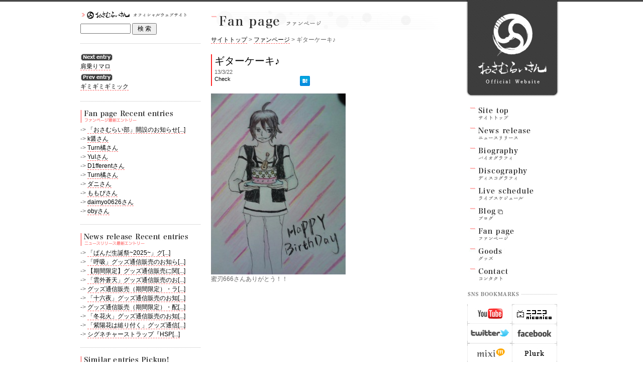

--- FILE ---
content_type: text/html; charset=UTF-8
request_url: https://osamuraisan.com/fan/1434
body_size: 4781
content:
<!DOCTYPE html PUBLIC "-//W3C//DTD XHTML 1.0 Transitional//EN" "http://www.w3.org/TR/xhtml1/DTD/xhtml1-transitional.dtd">
<html xmlns="http://www.w3.org/1999/xhtml" dir="ltr" lang="ja">
<head profile="http://gmpg.org/xfn/11">
<meta http-equiv="Content-Type" content="text/html; charset=UTF-8" />
<meta name="description" content="「ギターを歌わせる」おさむらいさんのオフィシャルウェブサイトです。演奏やライブに関する情報など、コンテンツを配信しています。" />
<meta name="google-site-verification" content="a003SOVQo8ZfNSHKyZa_OaNY28z8cWAbBcBCYU0sxVY" />
<meta name="keywords" content="おさむらいさん, osamuraisan" />
<meta name="mixi-check-robots" content="noimage" />
<meta name="robots" content="index, follow" />
<title>[おさむらいさんオフィシャルウェブサイト | Osamuraisan Official Website] &raquo; ギターケーキ♪</title>
<link rel="alternate" type="application/rss+xml" title="[おさむらいさんオフィシャルウェブサイト | Osamuraisan Official Website] RSS Feed" href="https://osamuraisan.com/feed" />
<link rel="alternate" type="application/rss+xml" title="[おさむらいさんオフィシャルウェブサイト | Osamuraisan Official Website] &raquo; ギターケーキ♪ のコメントのフィード" href="https://osamuraisan.com/fan/1434/feed" />
<link rel="pingback" href="https://osamuraisan.com/xmlrpc.php" />
<link rel="index" title="[おさむらいさんオフィシャルウェブサイト | Osamuraisan Official Website]" href="https://osamuraisan.com" />
<link rel="start" title="風に乗ってきみのところまで" href="https://osamuraisan.com/fan/9" />
<link rel="prev" title="ギミギミギミック" href="https://osamuraisan.com/fan/1432" />
<link rel="next" title="肩乗りマロ" href="https://osamuraisan.com/fan/1436" />
<link rel="canonical" href="https://osamuraisan.com/fan/1434" />
<link rel="shortlink" href="https://osamuraisan.com/?p=1434" />
<link rel="icon" href="http://osamuraisan.com/wp-content/themes/sayus/img/favicon.ico" type="image/x-icon" />
<link rel="shortcut icon" href="http://osamuraisan.com/wp-content/themes/sayus/img/favicon.ico" type="image/x-icon" />
<link rel="stylesheet" href="https://osamuraisan.com/wp-content/themes/sayus/style.css" type="text/css" media="all" />
<link rel="stylesheet" id="contact-form-7-css" href="https://osamuraisan.com/wp-content/plugins/contact-form-7/styles.css?ver=2.4.5" type="text/css" media="all" />
<style type="text/css" media="all">/*<![CDATA[ */
div.wp_social_bookmarking_light{border:0 !important;padding:0 !important;margin:0 !important;}
div.wp_social_bookmarking_light div{float:left !important;border:0 !important;padding:0 4px 0 0 !important;margin:0 !important;height:20px !important;text-indent:0 !important;}
div.wp_social_bookmarking_light img{border:0 !important;padding:0;margin:0;vertical-align:top !important;}
.wp_social_bookmarking_light_clear{clear:both !important;}
a.wp_social_bookmarking_light_instapaper {display: inline-block;font-family: 'Lucida Grande', Verdana, sans-serif;font-weight: bold;font-size: 11px;-webkit-border-radius: 8px;-moz-border-radius: 8px;color: #fff;background-color: #626262;border: 1px solid #626262;padding: 0px 3px 0px;text-shadow: #3b3b3b 1px 1px 0px;min-width: 62px;text-align: center;vertical-align:top;line-height:20px;}
a.wp_social_bookmarking_light_instapaper, a.wp_social_bookmarking_light_instapaper:hover, a.wp_social_bookmarking_light_instapaper:active, a.wp_social_bookmarking_light_instapaper:visited {color: #fff; text-decoration: none; outline: none;}
.wp_social_bookmarking_light_instapaper:focus {outline: none;}
/* ]]>*/</style>
<script type="text/javascript" src="https://osamuraisan.com/wp-includes/js/jquery/jquery.js?ver=1.4.4"></script>
<script type="text/javascript" src="https://osamuraisan.com/wp-includes/js/l10n.js?ver=20101110"></script>
<script type="text/javascript" src="https://osamuraisan.com/wp-content/themes/sayus/js/rollover.js"></script>

<meta property="og:type" content="article" />
<meta property="og:title" content="ギターケーキ♪&nbsp;&raquo;&nbsp;[おさむらいさんオフィシャルウェブサイト | Osamuraisan Official Website]" />
<meta property="og:description" content="蜜刃666さんありがとう！！" />
<script type="text/javascript">

  var _gaq = _gaq || [];
  _gaq.push(['_setAccount', 'UA-22162941-1']);
  _gaq.push(['_trackPageview']);

  (function() {
    var ga = document.createElement('script'); ga.type = 'text/javascript'; ga.async = true;
    ga.src = ('https:' == document.location.protocol ? 'https://ssl' : 'http://www') + '.google-analytics.com/ga.js';
    var s = document.getElementsByTagName('script')[0]; s.parentNode.insertBefore(ga, s);
  })();

</script>
</head>
<body>

<div id="wrapper">

<div id="main">
<div id="center_right">
<!-- ライト大枠 -->
<div id="right">
	<div class="title_search"><h2><img src="https://osamuraisan.com/wp-content/themes/sayus/img/title/title_search.jpg" width="219" height="21" alt="おさむらいさんウェブサイト -サイト内検索-" title="おさむらいさんウェブサイト -サイト内検索-" /></h2></div>
	<div class="area_search"><div class="widget widget_search"><form method="get" id="searchform" action="https://osamuraisan.com/">
<input type="text" size="12" value="" name="s" id="s" />
<input type="submit" id="searchsubmit" value=" 検 索 " />
</form>
</div></div>
	<div class="right_line"></div>

		<div class="text_entry">


		<ul>
		<li><img src="https://osamuraisan.com/wp-content/themes/sayus/img/tag/tag_next.jpg" alt="次のエントリー" title="次のエントリー" /></li>
		<li><a href="https://osamuraisan.com/fan/1436" rel="next">肩乗りマロ</a></li>
		</ul><ul>
		<li><img src="https://osamuraisan.com/wp-content/themes/sayus/img/tag/tag_prev.jpg" alt="前のエントリー" title="前のエントリー" /></li>
		<li><a href="https://osamuraisan.com/fan/1432" rel="prev">ギミギミギミック</a></li>
		</ul>


		</div>

		<div class="right_line"></div>

		<div class="title_movie"><h3><img src="https://osamuraisan.com/wp-content/themes/sayus/img/entries/entries_fan.jpg" alt="ファンページ最新エントリー" title="ファンページ最新エントリー"/></h3>

</div>
		<div class="text_movie">

		<ul>
		<li>-&gt;&nbsp;<a href="https://osamuraisan.com/fan/1947" title="「おさむらい部」開設のお知らせ “Osamurai-bu” is now open!「武士桑部」正式成立了！">「おさむらい部」開設のお知らせ[...]</a></li>
		<li>-&gt;&nbsp;<a href="https://osamuraisan.com/fan/2810" title="k醤さん">k醤さん</a></li>
		<li>-&gt;&nbsp;<a href="https://osamuraisan.com/fan/2808" title="Turn橘さん">Turn橘さん</a></li>
		<li>-&gt;&nbsp;<a href="https://osamuraisan.com/fan/2804" title="YuIさん">YuIさん</a></li>
		<li>-&gt;&nbsp;<a href="https://osamuraisan.com/fan/2802" title="D1fferentさん">D1fferentさん</a></li>
		<li>-&gt;&nbsp;<a href="https://osamuraisan.com/fan/2800" title="Turn橘さん">Turn橘さん</a></li>
		<li>-&gt;&nbsp;<a href="https://osamuraisan.com/fan/2798" title="ダニさん">ダニさん</a></li>
		<li>-&gt;&nbsp;<a href="https://osamuraisan.com/fan/2796" title="ももぴさん">ももぴさん</a></li>
		<li>-&gt;&nbsp;<a href="https://osamuraisan.com/fan/2794" title="daimyo0626さん">daimyo0626さん</a></li>
		<li>-&gt;&nbsp;<a href="https://osamuraisan.com/fan/2792" title="obyさん">obyさん</a></li>
		</ul>

</div>

		<div class="right_line"></div>


		<div class="title_movie"><h3><img src="https://osamuraisan.com/wp-content/themes/sayus/img/entries/entries_news.jpg" alt="ニュース最新エントリー" title="ニュース最新エントリー"/></h3></div>
		<div class="text_movie">

		<ul>
		<li>-&gt;&nbsp;<a href="https://osamuraisan.com/goods/3042" title="「ぱんだ生誕祭~2025~」グッズ通信販売のお知らせ【期間限定】">「ぱんだ生誕祭~2025~」グ[...]</a></li>
		<li>-&gt;&nbsp;<a href="https://osamuraisan.com/goods/3033" title="「呼吸」グッズ通信販売のお知らせ【期間限定】">「呼吸」グッズ通信販売のお知ら[...]</a></li>
		<li>-&gt;&nbsp;<a href="https://osamuraisan.com/goods/3027" title="【期間限定】グッズ通信販売に関するお知らせ【2024生誕祭】">【期間限定】グッズ通信販売に関[...]</a></li>
		<li>-&gt;&nbsp;<a href="https://osamuraisan.com/goods/3012" title="「雲外蒼天」グッズ通信販売のお知らせ【期間限定】">「雲外蒼天」グッズ通信販売のお[...]</a></li>
		<li>-&gt;&nbsp;<a href="https://osamuraisan.com/goods/2995" title="グッズ通信販売（期間限定）・ラッフル（オンラインくじ）・譜面集に関するお知らせ">グッズ通信販売（期間限定）・ラ[...]</a></li>
		<li>-&gt;&nbsp;<a href="https://osamuraisan.com/goods/2977" title="「十六夜」グッズ通信販売のお知らせ【期間限定】">「十六夜」グッズ通信販売のお知[...]</a></li>
		<li>-&gt;&nbsp;<a href="https://osamuraisan.com/goods/2926" title="グッズ通信販売（期間限定）・配信アルバムリリースのお知らせ">グッズ通信販売（期間限定）・配[...]</a></li>
		<li>-&gt;&nbsp;<a href="https://osamuraisan.com/goods/2917" title="「冬花火」グッズ通信販売のお知らせ【期間限定】">「冬花火」グッズ通信販売のお知[...]</a></li>
		<li>-&gt;&nbsp;<a href="https://osamuraisan.com/goods/2888" title="「紫陽花は縋り付く」グッズ通信販売のお知らせ">「紫陽花は縋り付く」グッズ通信[...]</a></li>
		<li>-&gt;&nbsp;<a href="https://osamuraisan.com/goods/2872" title="シグネチャーストラップ『HSP-OSAMURAISAN』発売">シグネチャーストラップ『HSP[...]</a></li>
		</ul>

</div>
		<div class="right_line"></div>


		<div class="title_movie"><h2><img src="https://osamuraisan.com/wp-content/themes/sayus/img/entries/entries_similar.jpg" alt="関連エントリーピックアップ！" title="関連エントリーピックアップ！" /></h2></div>
		<div class="area_similar">
			<p>関連エントリーが見つかりませんでした。</p>

 
		</div>



</div>
	<div id="center">

		<div class="entry_title">
		<h3><img src="https://osamuraisan.com/wp-content/themes/sayus/img/title/title_fan.jpg" alt="ファンページ" title="ファンページ"/></h3>

		</div>
		<div class="entry_s">
<a title="サイトトップへ" href="https://osamuraisan.com">サイトトップ</a> &gt; <a title="ファンページ" href="https://osamuraisan.com/fan">ファンページ</a> &gt; ギターケーキ♪		</div>


			<div class="entry_box" id="post-1434">
				<div class="entry_meta">
				<h4>ギターケーキ♪</h4>
				<p class="date">13/3/22</p>
				<div class='wp_social_bookmarking_light'><div><a href="http://mixi.jp/share.pl" class="mixi-check-button" data-url='https://osamuraisan.com/fan/1434' data-button='button-1' data-key='3d43a9cd84ce3d8a63b3099eb26ab68d51866861'>Check</a><script type="text/javascript" src="http://static.mixi.jp/js/share.js"></script></div><div><iframe allowtransparency="true" frameborder="0" scrolling="no" src="http://platform.twitter.com/widgets/tweet_button.html?url=https%3A%2F%2Fosamuraisan.com%2Ffan%2F1434&amp;text=%E3%82%AE%E3%82%BF%E3%83%BC%E3%82%B1%E3%83%BC%E3%82%AD%E2%99%AA&amp;via=niconicosamurai&amp;lang=ja&amp;count=horizontal" style="width:130px; height:20px;"></iframe></div><div><a href="http://b.hatena.ne.jp/entry/https://osamuraisan.com/fan/1434" class="hatena-bookmark-button" data-hatena-bookmark-title="ギターケーキ♪" data-hatena-bookmark-layout="standard" title="このエントリーをはてなブックマークに追加"> <img src="http://b.st-hatena.com/images/entry-button/button-only.gif" alt="このエントリーをはてなブックマークに追加" width="20" height="20" style="border: none;" /></a><script type="text/javascript" src="http://b.st-hatena.com/js/bookmark_button.js" charset="utf-8" async="async"></script></div><div><iframe src="http://www.facebook.com/plugins/like.php?href=https%3A%2F%2Fosamuraisan.com%2Ffan%2F1434&amp;layout=button_count&amp;show_faces=false&amp;width=80&amp;action=like&amp;colorscheme=light&amp;height=20" scrolling="no" frameborder="0" style="border:none; overflow:hidden; width:100px; height:20px;" allowTransparency="true"></iframe></div></div><br class='wp_social_bookmarking_light_clear' />				</div>

				<div class="entry_text">
				<p>
<img src="http://osamuraisan.com/wp-content/uploads/2013/03/ff5a37495e17f9a3ecd4a9265efcdf74-268x360.jpg" alt="" width="268" height="360" />
<br />
蜜刃666さんありがとう！！</p>
				</div>

	</div></div>


</div>
<!-- レフト大枠 -->
<div id="left">
	<div class="logo"><h1><img width="200" height="198" src="https://osamuraisan.com/wp-content/themes/sayus/img/logo.jpg" alt="おさむらいさんウェブサイト" title="おさむらいさんウェブサイト" /></h1></div>
		<div class="menu">
		<ul>
		<li><a href="https://osamuraisan.com"><img width="84" height="40" src="https://osamuraisan.com/wp-content/themes/sayus/img/menu/menu01_ob.jpg" alt="サイトトップ" title="サイトトップ" /></a></li>
		<li><a href="https://osamuraisan.com/news"><img width="127" height="40" src="https://osamuraisan.com/wp-content/themes/sayus/img/menu/menu02_ob.jpg" alt="ニュース" title="ニュース" /></a></li>
                <li><a href="https://osamuraisan.com/biography"><img width="104" height="40" src="https://osamuraisan.com/wp-content/themes/sayus/img/menu/menu03_ob.jpg" alt="バイオグラフィ" title="バイオグラフィ" /></a></li>
                <li><a href="https://osamuraisan.com/discography"><img width="121" height="40" src="https://osamuraisan.com/wp-content/themes/sayus/img/menu/menu04_ob.jpg" alt="ディスコグラフィ" title="ディスコグラフィ" /></a></li>
                <li><a href="https://osamuraisan.com/live"><img width="132" height="40" src="https://osamuraisan.com/wp-content/themes/sayus/img/menu/menu05_ob.jpg" alt="ライブスケジュール" title="ライブスケジュール" /></a></li>
                <li><a href="https://note.com/osamuraisan_gt" target="_blank"><img width="73" height="40" src="https://osamuraisan.com/wp-content/themes/sayus/img/menu/menu06_ob.jpg" alt="おさむらいさんブログ" title="おさむらいさんブログ" /></a></li>
                <li><a href="https://osamuraisan.com/fan"><img width="97" height="40" src="https://osamuraisan.com/wp-content/themes/sayus/img/menu/menu07_ob.jpg" alt="ファンページ" title="ファンページ" /></a></li>
                <li><a href="https://osamuraisan.com/goods" ><img width="85" height="40" src="https://osamuraisan.com/wp-content/themes/sayus/img/menu/menu08_ob.jpg" alt="おさむらいさんグッズ" title="おさむらいさんグッズ" /></a></li>
                <li><a href="https://osamuraisan.com/contact"><img width="85" height="40" src="https://osamuraisan.com/wp-content/themes/sayus/img/menu/menu09_ob.jpg" alt="コンタクト" title="コンタクト" /></a></li>
		</ul>
		</div>
		<div class="left_line"></div>
        <div class="sns">
		<div class="sns_banner">
		<ul>
		<li><a href="http://www.youtube.com/user/niconicosamurai0320" target="_blank"><img width="90" height="39" src="https://osamuraisan.com/wp-content/themes/sayus/img/sns/sns02_ob.jpg" alt="YouTubeおさむらいさんチャンネル" title="YouTubeおさむらいさんチャンネル" /></a></li>
                <li><a href="http://twitter.com/niconicosamurai" target="_blank"><img width="90" height="39" src="https://osamuraisan.com/wp-content/themes/sayus/img/sns/sns03_ob.jpg" alt="twitter@おさむらいさん" title="twitter@おさむらいさん" /></a></li>
		<li><a href="http://mixi.jp/view_community.pl?id=3661084" target="_blank"><img width="90" height="40" src="https://osamuraisan.com/wp-content/themes/sayus/img/sns/sns01_ob.jpg" alt="mixiおさむらいさんコミュニティ" title="mixiおさむらいさんコミュニティ" /></a></li>
		</ul>
	</div>
    
    <div class="sns_banner">
		<ul>
		<li><a href="http://www.nicovideo.jp/mylist/2776780" target="_blank"><img width="89" height="40" src="https://osamuraisan.com/wp-content/themes/sayus/img/sns/sns04_ob.jpg" alt="ニコニコ動画おさむらいさんマイリスト" title="ニコニコ動画おさむらいさんマイリスト" /></a></li>
		<li><a href="http://www.facebook.com/profile.php?id=100000944765815
" target="_blank"><img width="89" height="39" src="https://osamuraisan.com/wp-content/themes/sayus/img/sns/sns05_ob.jpg" alt="おさむらいさんFacebook" title="おさむらいさんFacebook" /></a></li>
                <li><a href="http://www.plurk.com/niconicosamurai" target="_blank"><img width="89" height="39" src="https://osamuraisan.com/wp-content/themes/sayus/img/sns/sns06_ob.jpg" alt="Plurk@おさむらいさん" title="Plurk@おさむらいさん" /></a></li>
		</ul>
	</div>
    </div>
</div></div>

<div id="footer">
	<div class="footer_l"><img width="619" height="32" src="https://osamuraisan.com/wp-content/themes/sayus/img/footer_cp.jpg" alt="Copyright &copy; Osamuraisan, All rignt reserved." title="Copyright &copy; Osamuraisan, All rignt reserved." /></div>
	<div class="footer_r"><a href="http://osamuraisan.com/fan/1947" target="_blank"><img width="54" height="108" src="https://osamuraisan.com/wp-content/themes/sayus/img/sns/sns07_ob.jpg" alt="おさむらい部" title="おさむらい部" /></a></div>
</div>

</div>

</body>
</html>

--- FILE ---
content_type: text/css
request_url: https://osamuraisan.com/wp-content/themes/sayus/style.css
body_size: 3189
content:
/*
Theme Name: SayusCustom07
Theme URI: http://sayus.jp
Description: おさむらいさんサイトテーマ
Version: 0.19
Author: SayuSTUDIO
Author URI: http://sayus.jp
Tags: sayus
*/

/*****************ページ設定*****************/

* {
	font-size: 100%;
	font-weight: normal;
	font-style: normal;
	font-family:"ヒラギノ角ゴ Pro W3", "Hiragino Kaku Gothic Pro", "メイリオ", Meiryo, "ＭＳ Ｐゴシック", "MS P Gothic", Osaka, Helvetica, Arial, Gothic, sans-serif;
}

body{
	margin: 0px;
	padding: 0px;
	font-size: 12px;
	color: #626262;
	text-align:center;
	background: url(img/header_img.jpg) repeat-x top;
}

html{ 
    overflow-y:scroll; 
}

img{
	border: 0;
}

a {
	outline:none;
	text-decoration: none;
}

a:link { color:#000000; }
a:visited { color:#000000; }
a:active { color:#000000; }
a:hover { color:#ffffff; background:#ff6868;}

/*****************メインレイアウト設定*****************/

/*ラッパー領域設定*/
#wrapper{
	position: relative;
	text-align:left;
	width: 960px;
	margin: 0 auto;
}

/*ヘッダー領域*/
#header{
	height: 0;
	width: 960px;
	padding: 0;
	
	float:left;
}

/*メイン領域*/
#main{
	height: auto;
	width: 960px;
	padding:  0;
	float:left;
}

/*レフト領域*/
#left{
	height: auto;
	width: 200px;
	padding: 0;
	float:left;
}

#center_right{
	height: auto;
	width: auto;
	padding: 20px 0 0 0;
	float:left;
}

/*センター領域*/
#center{
	height: auto;
	width: 480px;
	padding: 0 20px 0 0;
	float:left;
}

/*ライト領域*/
#right{
	height: auto;
	width: 240px;
	padding: 0 20px 0 0;
	float:left;
}

/*フッター領域*/
#footer{
	height: 115px;
	width: 960px;
	padding: 0 0 0 0;
	text-align:left;
	background: url(img/footer_line.jpg) no-repeat;
	background-position:0px 60px;  
	clear:both;
}

.footer_l{
	height: auto;
	width: 885px;
	padding: 70px 0 0 0;
	float:left;
}

.footer_r{
	height: auto;
	width: 54px;
	padding: 0 0 0 0;
	float:left;
}

/*メンテナンス領域*/
#mente_mode{
	height: auto;
	width: 960px;
	padding:500px 0 0 0;
	background: url(img/mente.jpg) no-repeat center;

}
#twitter_div{
	font-size: 11px;
	line-height: 150%;
	margin: 0;
}


/*****************レフト設定*****************/

/*ロゴ領域*/
.logo{
	height: auto;
	width: 200px;
	padding: 0 0 7px 0;
	float:left;
}

/*メニュー領域*/
.menu{
	height: auto;
	width: 187px;
	padding:0 0 15px 13px;
	top:0px;
}

.menu ul{
	list-style: none;
	margin: 0; 
	padding: 0;
}

.menu li{
	padding-left: 0px; 
	clear:left;
}

.menu img{
	vertical-align: top;
}

/*罫線領域*/
.left_line{
	height: 20px;
	width: 200px;
	padding: 0;
	background: url(img/right_line.jpg) no-repeat top;
	float:left;
}

/*snsバナー領域*/

.sns{
	height: auto;
	width: 189px;
	padding: 5px 0 15px 10px;
	float:left;
}

.sns_banner{
	height: auto;
	width: auto;
	padding: 0;
	top:0px;
	float:left;
}

.sns_banner ul{
	list-style: none;
	margin: 0; 
	padding: 0;
}

.sns_banner li{
	padding: 0; 
	clear:left;
}

.sns_banner img{
	vertical-align: top;
}


/*****************センター設定*****************/

/*イメージローダー領域*/
.img_loader{
	height: 250px;
	width: 480px;
	padding: 0 0 20px 0;
	float:left;
}

.img_box {
	height: auto;
	width: 480px;
	padding:7px 0 10px 0;
	text-align:right;
}
.img_box a {
	margin: 0 0 0 5px;
	padding:1px 3px;
	border:1px solid #A7A7A7;
	background:#FFFFFF;
	color:#666666;
	text-decoration:none;
	font-size:10px;
	font-family:arial,helvetica,sans-serif;
}
.img_box .activeSlide {
	border:1px solid #A7A7A7;
	background:#BBBBBB;
	color:#FFFFFF;
}
.img_box a:focus {
	outline: none;
}


/*インフォ領域*/
.title_info{
	height: auto;
	width: 480px;
	padding: 0 0 5px 0;
	float:left;
}

.area_info{
	height: auto;
	width: 480px;
	padding: 0 0 20px 0;
	float:left;
}

.area_info ul{
	list-style: none;
	margin: 0; 
	padding: 0;
	line-height: 200%;
}

.area_info li{
	padding: 0;
}

.area_info a:link { color:#666666; }
.area_info a:visited { color:#666666; }
.area_info a:active { color:#666666; }
.area_info a:hover { color:#ffffff; background:#ff6868;}

/*フォト領域*/
.title_photo{
	height: auto;
	width: 480px;
	padding: 0 0 10px 0;
	float:left;
}

.area_photo{
	height: auto;
	width: 480px;
	padding: 0;
	float:left;
}

.area_photo ul{
	list-style: none;
	margin: 0; 
	padding: 0;
}

.area_photo li{
	padding: 0 10px 0 0;
	display: inline;
}

.area_photo img {
	border: 7px solid #e5e5e5;
}
.area_photo a:hover img {
	border: 7px solid #ff686a;
}
.area_photo a:hover {
	background:#ffffff;
}

/*****************ライト設定*****************/

/*検索領域*/
.title_search{
	height: auto;
	width: 240px;
	padding: 0 0 5px 0;
	float:left;
}

.area_search{
	height: auto;
	width: 240px;
	padding: 0;
	float:left;
}

form {
	margin: 0;
	padding: 0;
}



/*罫線領域*/
.right_line{
	height: 35px;
	width: 240px;
	padding: 0;
	background: url(img/left_line.jpg) no-repeat center;
	float:left;
}

.right_line_tl{
	height: 15px;
	width: 240px;
	padding: 0;
	background: url(img/left_line.jpg) no-repeat center;
	float:left;
}

.right_line_t{
	height: 35px;
	width: 240px;
	padding: 0;
	background: url(img/left_line_t.jpg) no-repeat center;
	float:left;
}

.right_line_bio{
	height: 15px;
	width: 240px;
	padding: 0;
	background: url(img/right_line.jpg) no-repeat center;
	float:left;
}

/*ムービー領域*/
.title_movie{
	height: auto;
	width: 240px;
	padding: 0 0 5px 0;
	float:left;
}

.area_movie{
	height: auto;
	width: 240px;
	padding: 0 0 8px 0;
	float:left;
}

.text_movie{
	height: auto;
	width: 240px;
	padding: 0;
	float:left;
}

.text_movie ul{
	list-style: none;
	line-height: 150%;
	margin: 0; 
	padding: 0;
}

.text_movie a:link { color:#000000; border-bottom: 1px dashed #ff6868;}
.text_movie a:visited { color:#000000; border-bottom: 1px dashed #ff6868;}
.text_movie a:active { color:#000000; border-bottom: 1px dashed #ff6868;}
.text_movie a:hover { color:#ffffff; background:#ff6868;}

.text_entry{
	height: auto;
	width: 240px;
	padding: 0;
	float:left;
}

.text_entry ul{
	list-style: none;
	line-height: 120%;
	margin: 0; 
	padding: 2px 0 5px 0;
}

.text_entry a:link { color:#000000; border-bottom: 1px dashed #ff6868;}
.text_entry a:visited { color:#000000; border-bottom: 1px dashed #ff6868;}
.text_entry a:active { color:#000000; border-bottom: 1px dashed #ff6868;}
.text_entry a:hover { color:#ffffff; background:#ff6868;}

.text_entry_l{
	height: auto;
	width: 170px;
	padding: 0;
	float:left;
}
.text_entry_r{
	height: auto;
	width: 70px;
	padding: 0;
	float:left;
}

/*ジャケットシャッフル領域*/
.area_jacket{
	height: auto;
	width: 240px;
	padding: 0;
	float:left;
}

.area_jacket ul{
	list-style: none;
	margin: 0; 
	padding: 0;
}

.area_jacket li{
	font-size: 30px;
	padding: 0 10px 0 0;
	display: inline;
}

.area_jacket img {
	height: 56px;
	width: 56px;
	border: 7px solid #e5e5e5;
}
.area_jacket a:hover img {
	border: 7px solid #ff686a;
}
.area_jacket a:hover {
	background:#ffffff;
}


/*関連エントリー領域*/
.area_similar{
	height: auto;
	width: 240px;
	padding: 0;
	float:left;
}

.area_similar ul{
	list-style: none;
	margin: 0; 
	padding: 0;
}

.area_similar_box{
	height: auto;
	width: 240px;
	padding: 3px 0 3px 0;
	float:left;
}

.area_similar_box_img {
	height: auto;
	width: 70px;
	padding: 0;
	float:left;
}

.area_similar_box_img img{
	height: 56px;
	width: 56px;
	padding: 3px;
	border: 1px #d2d2d2 solid;
}

.area_similar_box_bioimg {
	height: auto;
	width: 64px;
	padding: 0;
	float:left;
}

.area_similar_box_bioimg img {
	height: 50px;
	width: 50px;
	padding: 3px 3px 3px 3px;
	border: 1px #d2d2d2 solid;
}

.area_similar_box_text {
	height: auto;
	width: 165px;
	padding: 0;
	float:left;
}

.area_similar_box_text ul{
	list-style: none;
	line-height: 120%;
	margin: 0; 
	padding: 0;
}

.area_similar_box_text li{
	padding: 0 0 3px 0;
}

.area_similar_box_text a:link { color:#000000; border-bottom: 1px dashed #ff6868;}
.area_similar_box_text a:visited { color:#000000; border-bottom: 1px dashed #ff6868;}
.area_similar_box_text a:active { color:#000000; border-bottom: 1px dashed #ff6868;}
.area_similar_box_text a:hover{ color:#ffffff; background:#ff6868;}


.area_fan{
	height: auto;
	width: 480px;
	padding: 0 0 5px 0;
	float:left;
}

.area_fan a:link { color:#666666; }
.area_fan a:visited { color:#666666; }
.area_fan a:active { color:#666666; }
.area_fan a:hover { color:#ffffff; background:#ff6868;}

.area_fan_box_img {
	height: auto;
	width: 44px;
	padding: 0;
	float:left;
}

.area_fan_box_img img{
	height: 30px;
	width: 30px;
	padding: 3px;
	border: 1px #d2d2d2 solid;
}

.area_fan_box_text {
	height: auto;
	width: 420px;
	padding: 0;
	float:left;
}

.area_fan_box_text ul{
	list-style: none;
	line-height: 150%;
	margin: 0; 
	padding: 0;
}

.area_fanr_box_text li{
	padding: 0 0 3px 0;
}








/*エントリー&カテゴリー共通領域設定*/
.entry_title {
	height: auto;
	width: 480px;
	padding: 0;
	float: left;
}

.entry_s {
	height: auto;
	width: 480px;
	padding: 5px 0 20px 0;
	float: left;
}

.entry_s a:link { color:#000000; border-bottom: 1px dashed #ff6868;}
.entry_s a:visited { color:#000000; border-bottom: 1px dashed #ff6868;}
.entry_s a:active { color:#000000; border-bottom: 1px dashed #ff6868;}
.entry_s a:hover { color:#ffffff; background:#ff6868;}

/*エントリー領域設定*/
.entry_box {
	height: auto;
	width: 480px;
	padding: 0;
	float: left;
}

.entry_meta {
	height: auto;
	width: 473px;
	font-size: 11px;
	padding: 0 0 0 5px;
	border-left: 2px #ff2626 solid;
	float: left;
}

.entry_text {
	height: auto;
	width: 480px;
	padding: 0 0 15px 0;
	float: left;
}

.entry_text a:link { color:#000000; border-bottom: 1px dashed #ff6868;}
.entry_text a:visited { color:#000000; border-bottom: 1px dashed #ff6868;}
.entry_text a:active { color:#000000; border-bottom: 1px dashed #ff6868;}
.entry_text a:hover { color:#ffffff; background:#ff6868;}

.page_meta {
	height: auto;
	width: 298px;
	font-size: 11px;
	padding: 0 0 0 5px;
	border-left: 2px #ff2626 solid;
	float: left;
}

.page_photo {
	height: auto;
	width: 175px;
	padding: 0;
	float: left;
}

.page_text_box {
	height: auto;
	width: 305px;
	padding: 0;
	float: left;
}

.page_text {
	height: auto;
	width: 305px;
	padding: 0;
	float: left;
}

/*カテゴリー一覧領域設定*/

.category_box {
	height: auto;
	width: 480px;
	padding: 0 0 10px 0;
	float: left;
}

.category_box_l {
	height: 100px;
	width: 100px;
	padding:0 10px 0 0;
	float: left;
}

.category_box_r {
	height: auto;
	width: 370px;
	padding: 0;
	float: left;
}

.category_meta {
	height: auto;
	width: 362px;
	padding: 0 0 0 5px;
	border-left: 2px #ff2626  solid;
	float: left;
}

.category_meta a:link { color:#000000; }
.category_meta a:visited { color:#000000; }
.category_meta a:active { color:#000000; }
.category_meta a:hover { color:#ffffff; background:#ff6868;}

.category_text {
	height: auto;
	width: 370px;
	padding: 5px 0 0 0;
	float: left;
}
.category_text a:link { color:#000000; border-bottom: 1px dashed #ff6868;}
.category_text a:visited { color:#000000; border-bottom: 1px dashed #ff6868;}
.category_text a:active { color:#000000; border-bottom: 1px dashed #ff6868;}
.category_text a:hover { color:#ffffff; background:#ff6868;}


/*ニコニコ動画カテゴリーループ領域設定*/

.category_box_nico {
	height: auto;
	width: 480px;
	padding: 0 0 5px 0;
	float: left;
	border-bottom: 1px solid #e5e5e5;
}

.category_box_line_nico {
	height: auto;
	width: 480px;
	padding:  0 0 7px 0;
	float: left;
}


.category_box_l_nico {
	height: 50px;
	width: 50px;
	padding: 0 10px 0 0;
	float: left;
}

.category_box_l_nico img{
	height: 50px;
	width: 50px;
}

.category_box_r_nico {
	height: auto;
	width: 414px;
	padding: 0;
	float: left;
}

.category_meta_nico {
	height: auto;
	width: 406px;
	padding: 0 0 0 5px;
	border-left: 2px #ff2626  solid;
	float: left;
}

.category_meta_nico a:link { color:#000000; }
.category_meta_nico a:visited { color:#000000; }
.category_meta_nico a:active { color:#000000; }
.category_meta_nico a:hover { color:#ffffff; background:#ff6868;}

.category_text_nico {
	height: auto;
	width: 414px;
	padding: 0;
	float: left;
}
.category_text_nico a:link { color:#000000; border-bottom: 1px dashed #ff6868;}
.category_text_nico a:visited { color:#000000; border-bottom: 1px dashed #ff6868;}
.category_text_nico a:active { color:#000000; border-bottom: 1px dashed #ff6868;}
.category_text_nico a:hover { color:#ffffff; background:#ff6868;}


/*****************ライブ領域設定*****************/

.category_box_live {
	height: auto;
	width: 480px;
	padding: 0;
	float: left;
}

.category_meta_live {
	height: auto;
	width: 470px;
	padding: 0 0 0 5px;
	border-left: 2px #ff2626  solid;
	float: left;
}

.category_meta_live a:link { color:#000000; }
.category_meta_live a:visited { color:#000000; }
.category_meta_live a:active { color:#000000; }
.category_meta_live a:hover { color:#ffffff; background:#ff6868;}

.category_text_live {
	height: auto;
	width: 480px;
	padding: 5px 0 0 0;
	float: left;
}
.category_text_live a:link { color:#000000; border-bottom: 1px dashed #ff6868;}
.category_text_live a:visited { color:#000000; border-bottom: 1px dashed #ff6868;}
.category_text_live a:active { color:#000000; border-bottom: 1px dashed #ff6868;}
.category_text_live a:hover { color:#ffffff; background:#ff6868;}



/*****************装飾設定*****************/

.text_highlite {
	height: auto;
	width: 450px;
	padding: 10px;
	background:#eeeeee;
	clear: both;
}

.text_highlite_bio {
	height: auto;
	width: 280px;
	line-height: 170%;
	padding: 10px;
	background:#eeeeee;
	float:left;
}
.red{
	color: #e5004f;
}

.red_a{
	font-size:14px;
	color: #e5004f;
}

.red_b{
	font-size:18px;
	color: #e5004f;
}

.size_a{
	font-size:14px;
}

.size_b{
	font-size:18px;
}
.k_line{
	height: auto;
	width: 450px;
	padding: 0;
	float: left;
	border-bottom: 1px dashed #e5e5e5;
}

/*****************見出し設定*****************/


h1, h2, h3, h4, h5, h6 {
	margin: 0px;
}

h4 {
	font-size: 20px;
	color: #000000;
}

h5 {
	font-size: 16px;
}

h6 {
	font-size: 14px;
}

p{
	line-height: 150%;
	margin: 15px 0 0 0;
}

p.right_box {
	font-size: 11px;
	line-height: 150%;
	margin: 0;
}

p.list_text {
	font-size: 12px;
	line-height: 120%;
	padding: 5px;
	margin: 0;
	background:#f9f9f9;
}

p.twitter_date {
	font-size: 10px;
	color: #ff4b4b;
	line-height: 120%;
	padding: 5px 0 0 0;
	margin: 0;
}

p.list_text_nico {
	font-size: 11px;
	line-height: 120%;
	padding: 5px;
	margin: 0;
	background:#f9f9f9;
}

p.more {
	font-size: 12px;
	margin: 5px 0 0 0;
	text-align:right;
}
p.nico {
	font-size: 12px;
	margin: 0;
	text-align:right;
}

p.dropcap:first-letter {
	font-size: 240%;
	float: left;
	line-height: 1;
	padding: 3px 0 3px 0;
	margin: 1px 3px 0 0;
}

p.code{
	padding: 5px 5px 5px 5px;
	background:#eeeeee;
}

p.date{
	padding: 0 0 0 0;
	margin: 0 0 0 0;
}

p.date A:link { color:#666666; }
p.date A:visited { color:#666666; }
p.date A:active { color:#666666; }
p.date A:hover { color:#666666; background:#ffffff}

.point01 {
	font-size: 20px;
	font-family: "ヒラギノ角ゴ Pro W3", "Hiragino Kaku Gothic Pro", "メイリオ", Meiryo, "ＭＳ Ｐゴシック", "MS P Gothic", Osaka, Helvetica, Arial, Gothic, sans-serif;
}

.point02{
	color: #e5004f;
}


/*****************ページナビ*****************/

.wp-pagenavi {
	height: auto;
	width: 480px;
	padding: 20px 0 10px 0;
	color: #555;
	font-size: 10px;
	float:left;
}

.wp-pagenavi a, .wp-pagenavi a:link {
	padding: 0.5em 1em;
	margin: 0.25em;
	border: 1px solid #707070;
	color: #666666;
}
.wp-pagenavi a:visited {
	border: 1px solid #707070;
	color: #666666;
}
.wp-pagenavi a:hover {
	border: 1px solid #535353;
	color: #ffffff;
	background:#535353
}
.wp-pagenavi a:active {
	border: 1px solid #535353;
	color: #ffffff;
}
.wp-pagenavi span.pages, .wp-pagenavi span.current, .wp-pagenavi span.extend {
	padding: 0.5em 1em;
	margin: 0.25em;
	border: 1px solid #b5b5b5;
}
.wp-pagenavi span.current {
	font-weight: bold;
}

